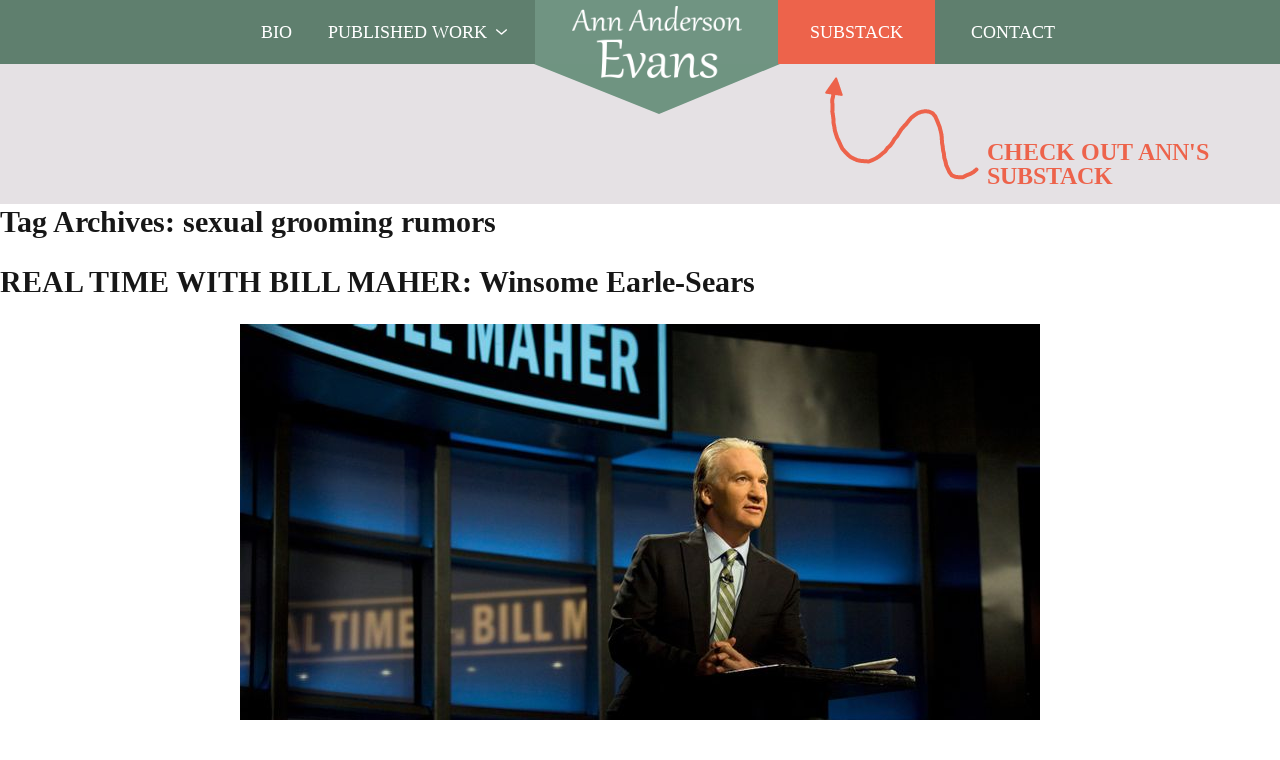

--- FILE ---
content_type: text/html; charset=UTF-8
request_url: https://annandersonevans.com/tag/sexual-grooming-rumors/
body_size: 16266
content:

<!doctype html>
<html lang="en-US" prefix="og: http://ogp.me/ns#">
<head>
	<meta charset="UTF-8">
<script>
var gform;gform||(document.addEventListener("gform_main_scripts_loaded",function(){gform.scriptsLoaded=!0}),document.addEventListener("gform/theme/scripts_loaded",function(){gform.themeScriptsLoaded=!0}),window.addEventListener("DOMContentLoaded",function(){gform.domLoaded=!0}),gform={domLoaded:!1,scriptsLoaded:!1,themeScriptsLoaded:!1,isFormEditor:()=>"function"==typeof InitializeEditor,callIfLoaded:function(o){return!(!gform.domLoaded||!gform.scriptsLoaded||!gform.themeScriptsLoaded&&!gform.isFormEditor()||(gform.isFormEditor()&&console.warn("The use of gform.initializeOnLoaded() is deprecated in the form editor context and will be removed in Gravity Forms 3.1."),o(),0))},initializeOnLoaded:function(o){gform.callIfLoaded(o)||(document.addEventListener("gform_main_scripts_loaded",()=>{gform.scriptsLoaded=!0,gform.callIfLoaded(o)}),document.addEventListener("gform/theme/scripts_loaded",()=>{gform.themeScriptsLoaded=!0,gform.callIfLoaded(o)}),window.addEventListener("DOMContentLoaded",()=>{gform.domLoaded=!0,gform.callIfLoaded(o)}))},hooks:{action:{},filter:{}},addAction:function(o,r,e,t){gform.addHook("action",o,r,e,t)},addFilter:function(o,r,e,t){gform.addHook("filter",o,r,e,t)},doAction:function(o){gform.doHook("action",o,arguments)},applyFilters:function(o){return gform.doHook("filter",o,arguments)},removeAction:function(o,r){gform.removeHook("action",o,r)},removeFilter:function(o,r,e){gform.removeHook("filter",o,r,e)},addHook:function(o,r,e,t,n){null==gform.hooks[o][r]&&(gform.hooks[o][r]=[]);var d=gform.hooks[o][r];null==n&&(n=r+"_"+d.length),gform.hooks[o][r].push({tag:n,callable:e,priority:t=null==t?10:t})},doHook:function(r,o,e){var t;if(e=Array.prototype.slice.call(e,1),null!=gform.hooks[r][o]&&((o=gform.hooks[r][o]).sort(function(o,r){return o.priority-r.priority}),o.forEach(function(o){"function"!=typeof(t=o.callable)&&(t=window[t]),"action"==r?t.apply(null,e):e[0]=t.apply(null,e)})),"filter"==r)return e[0]},removeHook:function(o,r,t,n){var e;null!=gform.hooks[o][r]&&(e=(e=gform.hooks[o][r]).filter(function(o,r,e){return!!(null!=n&&n!=o.tag||null!=t&&t!=o.priority)}),gform.hooks[o][r]=e)}});
</script>

	<meta name="viewport" content="width=device-width, initial-scale=1">
	<link rel="profile" href="https://gmpg.org/xfn/11">
	<meta name='robots' content='index, follow, max-image-preview:large, max-snippet:-1, max-video-preview:-1' />
        <!-- Google Tag Manager -->
        <script>(function(w,d,s,l,i){w[l]=w[l]||[];w[l].push({'gtm.start':
        new Date().getTime(),event:'gtm.js'});var f=d.getElementsByTagName(s)[0],
        j=d.createElement(s),dl=l!='dataLayer'?'&l='+l:'';j.async=true;j.src=
        'https://www.googletagmanager.com/gtm.js?id='+i+dl;f.parentNode.insertBefore(j,f);
        })(window,document,'script','dataLayer','GTM-NXJ84XB2');</script>
        <!-- End Google Tag Manager -->
        
	<!-- This site is optimized with the Yoast SEO plugin v26.7 - https://yoast.com/wordpress/plugins/seo/ -->
	<title>sexual grooming rumors Archives - Ann Anderson Evans</title>
	<link rel="canonical" href="https://annandersonevans.com/tag/sexual-grooming-rumors/" />
	<meta property="og:locale" content="en_US" />
	<meta property="og:type" content="article" />
	<meta property="og:title" content="sexual grooming rumors" />
	<meta property="og:url" content="https://annandersonevans.com/tag/sexual-grooming-rumors/" />
	<meta property="og:site_name" content="Ann Anderson Evans" />
	<meta name="twitter:card" content="summary_large_image" />
	<meta name="twitter:title" content="sexual grooming rumors" />
	<meta name="twitter:site" content="@annwriter" />
	<script type="application/ld+json" class="yoast-schema-graph">{"@context":"https://schema.org","@graph":[{"@type":"CollectionPage","@id":"https://annandersonevans.com/tag/sexual-grooming-rumors/","url":"https://annandersonevans.com/tag/sexual-grooming-rumors/","name":"sexual grooming rumors Archives - Ann Anderson Evans","isPartOf":{"@id":"https://annandersonevans.com/#website"},"primaryImageOfPage":{"@id":"https://annandersonevans.com/tag/sexual-grooming-rumors/#primaryimage"},"image":{"@id":"https://annandersonevans.com/tag/sexual-grooming-rumors/#primaryimage"},"thumbnailUrl":"https://annandersonevans.com/wp-content/uploads/2023/04/708531903023a80c07123af02f19223b.jpeg","breadcrumb":{"@id":"https://annandersonevans.com/tag/sexual-grooming-rumors/#breadcrumb"},"inLanguage":"en-US"},{"@type":"ImageObject","inLanguage":"en-US","@id":"https://annandersonevans.com/tag/sexual-grooming-rumors/#primaryimage","url":"https://annandersonevans.com/wp-content/uploads/2023/04/708531903023a80c07123af02f19223b.jpeg","contentUrl":"https://annandersonevans.com/wp-content/uploads/2023/04/708531903023a80c07123af02f19223b.jpeg","width":800,"height":450},{"@type":"BreadcrumbList","@id":"https://annandersonevans.com/tag/sexual-grooming-rumors/#breadcrumb","itemListElement":[{"@type":"ListItem","position":1,"name":"Home","item":"https://annandersonevans.com/"},{"@type":"ListItem","position":2,"name":"sexual grooming rumors"}]},{"@type":"WebSite","@id":"https://annandersonevans.com/#website","url":"https://annandersonevans.com/","name":"Ann Anderson Evans","description":"","publisher":{"@id":"https://annandersonevans.com/#/schema/person/80f050c39df638797776f4fd8bb2d419"},"potentialAction":[{"@type":"SearchAction","target":{"@type":"EntryPoint","urlTemplate":"https://annandersonevans.com/?s={search_term_string}"},"query-input":{"@type":"PropertyValueSpecification","valueRequired":true,"valueName":"search_term_string"}}],"inLanguage":"en-US"},{"@type":["Person","Organization"],"@id":"https://annandersonevans.com/#/schema/person/80f050c39df638797776f4fd8bb2d419","name":"Ann Evans","image":{"@type":"ImageObject","inLanguage":"en-US","@id":"https://annandersonevans.com/#/schema/person/image/","url":"https://annandersonevans.com/app/uploads/2022/07/ae-only.png","contentUrl":"https://annandersonevans.com/app/uploads/2022/07/ae-only.png","width":1000,"height":1000,"caption":"Ann Evans"},"logo":{"@id":"https://annandersonevans.com/#/schema/person/image/"},"description":"Ann Anderson Evans’s memoir, DARING TO DATE AGAIN (SheWrites Press, 2014) won multiple awards.* When a 60-ear old woman starts to date again (after two divorces), she’s not governed by the rules she knew as a younger woman. But what are the rules? Her adventures take her into strange places and halfway across the world. She listens to the stories of hundreds of men, meets some for coffee, talks on the phone or exchanges emails, and has relationships with a few of them. She realizes that the world she thought existed was not like that at all. Other work has been published in Pulse, Phantasmagoria, Forge, Under the Sun, Ozone Park Journal, Phoebe, The Raven’s Perch, Words &amp; Images, Pedagogy, academic journals, Kindle, and others. Ann has an active blog (www.annandersonevans.com/blog) and a strong social media presence. Her next memoir, THE SWEET PAIN OF BEING ALIVE, is being marketed now. It is a search for the deep secrets that caused her beloved husband Terry to take his own life. Along the way, her views on suicide, marriage, sex, right and wrong, good and bad, changed. She’s finishing up a third leg to her memoir trilogy with RAISED TO BE SOMEBODY’S WIFE. As a child, Ann, like her friends, had no future ahead of her other than marriage, and when she hadn’t managed to marry by the time her friends were having babies, she left America to see how things were done in other countries and lived in Spain, Israel, Italy, and Greece. Like Isabel Archer in Henry James’s book THE PORTRAIT OF A LADY, her trusting American nature proved no match for the more conspiratorial nature of older cultures. But she does get married! She has an MA in English and a BA in Spanish/French from New York University, and an MA in Linguistics from Montclair State University. Languages have always fascinated her and she speaks six of them: English, French, Italian, Spanish, German, and Greek. Ann lives in Vermont and Hoboken, NJ, and has close ties to Austria. * Independent Publishers Award, NextGeneration Indie Publishers Award, International Book Award (2016)","sameAs":["https://annandersonevans.com","https://www.facebook.com/people/Ann-Anderson-Evans/100063496120600/","https://www.linkedin.com/in/ann-anderson-evans-27852811","https://x.com/https://twitter.com/annwriter"]}]}</script>
	<!-- / Yoast SEO plugin. -->


<link rel='dns-prefetch' href='//cdnjs.cloudflare.com' />
<link rel='dns-prefetch' href='//fonts.googleapis.com' />
<link rel="alternate" type="application/rss+xml" title="Ann Anderson Evans &raquo; Feed" href="https://annandersonevans.com/feed/" />
<link rel="alternate" type="application/rss+xml" title="Ann Anderson Evans &raquo; Comments Feed" href="https://annandersonevans.com/comments/feed/" />
<link rel="alternate" type="application/rss+xml" title="Ann Anderson Evans &raquo; sexual grooming rumors Tag Feed" href="https://annandersonevans.com/tag/sexual-grooming-rumors/feed/" />
<style id='wp-img-auto-sizes-contain-inline-css'>
img:is([sizes=auto i],[sizes^="auto," i]){contain-intrinsic-size:3000px 1500px}
/*# sourceURL=wp-img-auto-sizes-contain-inline-css */
</style>
<style id='wp-emoji-styles-inline-css'>

	img.wp-smiley, img.emoji {
		display: inline !important;
		border: none !important;
		box-shadow: none !important;
		height: 1em !important;
		width: 1em !important;
		margin: 0 0.07em !important;
		vertical-align: -0.1em !important;
		background: none !important;
		padding: 0 !important;
	}
/*# sourceURL=wp-emoji-styles-inline-css */
</style>
<style id='wp-block-library-inline-css'>
:root{--wp-block-synced-color:#7a00df;--wp-block-synced-color--rgb:122,0,223;--wp-bound-block-color:var(--wp-block-synced-color);--wp-editor-canvas-background:#ddd;--wp-admin-theme-color:#007cba;--wp-admin-theme-color--rgb:0,124,186;--wp-admin-theme-color-darker-10:#006ba1;--wp-admin-theme-color-darker-10--rgb:0,107,160.5;--wp-admin-theme-color-darker-20:#005a87;--wp-admin-theme-color-darker-20--rgb:0,90,135;--wp-admin-border-width-focus:2px}@media (min-resolution:192dpi){:root{--wp-admin-border-width-focus:1.5px}}.wp-element-button{cursor:pointer}:root .has-very-light-gray-background-color{background-color:#eee}:root .has-very-dark-gray-background-color{background-color:#313131}:root .has-very-light-gray-color{color:#eee}:root .has-very-dark-gray-color{color:#313131}:root .has-vivid-green-cyan-to-vivid-cyan-blue-gradient-background{background:linear-gradient(135deg,#00d084,#0693e3)}:root .has-purple-crush-gradient-background{background:linear-gradient(135deg,#34e2e4,#4721fb 50%,#ab1dfe)}:root .has-hazy-dawn-gradient-background{background:linear-gradient(135deg,#faaca8,#dad0ec)}:root .has-subdued-olive-gradient-background{background:linear-gradient(135deg,#fafae1,#67a671)}:root .has-atomic-cream-gradient-background{background:linear-gradient(135deg,#fdd79a,#004a59)}:root .has-nightshade-gradient-background{background:linear-gradient(135deg,#330968,#31cdcf)}:root .has-midnight-gradient-background{background:linear-gradient(135deg,#020381,#2874fc)}:root{--wp--preset--font-size--normal:16px;--wp--preset--font-size--huge:42px}.has-regular-font-size{font-size:1em}.has-larger-font-size{font-size:2.625em}.has-normal-font-size{font-size:var(--wp--preset--font-size--normal)}.has-huge-font-size{font-size:var(--wp--preset--font-size--huge)}.has-text-align-center{text-align:center}.has-text-align-left{text-align:left}.has-text-align-right{text-align:right}.has-fit-text{white-space:nowrap!important}#end-resizable-editor-section{display:none}.aligncenter{clear:both}.items-justified-left{justify-content:flex-start}.items-justified-center{justify-content:center}.items-justified-right{justify-content:flex-end}.items-justified-space-between{justify-content:space-between}.screen-reader-text{border:0;clip-path:inset(50%);height:1px;margin:-1px;overflow:hidden;padding:0;position:absolute;width:1px;word-wrap:normal!important}.screen-reader-text:focus{background-color:#ddd;clip-path:none;color:#444;display:block;font-size:1em;height:auto;left:5px;line-height:normal;padding:15px 23px 14px;text-decoration:none;top:5px;width:auto;z-index:100000}html :where(.has-border-color){border-style:solid}html :where([style*=border-top-color]){border-top-style:solid}html :where([style*=border-right-color]){border-right-style:solid}html :where([style*=border-bottom-color]){border-bottom-style:solid}html :where([style*=border-left-color]){border-left-style:solid}html :where([style*=border-width]){border-style:solid}html :where([style*=border-top-width]){border-top-style:solid}html :where([style*=border-right-width]){border-right-style:solid}html :where([style*=border-bottom-width]){border-bottom-style:solid}html :where([style*=border-left-width]){border-left-style:solid}html :where(img[class*=wp-image-]){height:auto;max-width:100%}:where(figure){margin:0 0 1em}html :where(.is-position-sticky){--wp-admin--admin-bar--position-offset:var(--wp-admin--admin-bar--height,0px)}@media screen and (max-width:600px){html :where(.is-position-sticky){--wp-admin--admin-bar--position-offset:0px}}

/*# sourceURL=wp-block-library-inline-css */
</style><style id='wp-block-group-inline-css'>
.wp-block-group{box-sizing:border-box}:where(.wp-block-group.wp-block-group-is-layout-constrained){position:relative}
/*# sourceURL=https://annandersonevans.com/wp/wp-includes/blocks/group/style.min.css */
</style>
<style id='wp-block-paragraph-inline-css'>
.is-small-text{font-size:.875em}.is-regular-text{font-size:1em}.is-large-text{font-size:2.25em}.is-larger-text{font-size:3em}.has-drop-cap:not(:focus):first-letter{float:left;font-size:8.4em;font-style:normal;font-weight:100;line-height:.68;margin:.05em .1em 0 0;text-transform:uppercase}body.rtl .has-drop-cap:not(:focus):first-letter{float:none;margin-left:.1em}p.has-drop-cap.has-background{overflow:hidden}:root :where(p.has-background){padding:1.25em 2.375em}:where(p.has-text-color:not(.has-link-color)) a{color:inherit}p.has-text-align-left[style*="writing-mode:vertical-lr"],p.has-text-align-right[style*="writing-mode:vertical-rl"]{rotate:180deg}
/*# sourceURL=https://annandersonevans.com/wp/wp-includes/blocks/paragraph/style.min.css */
</style>
<style id='global-styles-inline-css'>
:root{--wp--preset--aspect-ratio--square: 1;--wp--preset--aspect-ratio--4-3: 4/3;--wp--preset--aspect-ratio--3-4: 3/4;--wp--preset--aspect-ratio--3-2: 3/2;--wp--preset--aspect-ratio--2-3: 2/3;--wp--preset--aspect-ratio--16-9: 16/9;--wp--preset--aspect-ratio--9-16: 9/16;--wp--preset--color--black: #000000;--wp--preset--color--cyan-bluish-gray: #abb8c3;--wp--preset--color--white: #ffffff;--wp--preset--color--pale-pink: #f78da7;--wp--preset--color--vivid-red: #cf2e2e;--wp--preset--color--luminous-vivid-orange: #ff6900;--wp--preset--color--luminous-vivid-amber: #fcb900;--wp--preset--color--light-green-cyan: #7bdcb5;--wp--preset--color--vivid-green-cyan: #00d084;--wp--preset--color--pale-cyan-blue: #8ed1fc;--wp--preset--color--vivid-cyan-blue: #0693e3;--wp--preset--color--vivid-purple: #9b51e0;--wp--preset--color--background: #ffffff;--wp--preset--color--foreground: #404040;--wp--preset--color--primary: #b91c1c;--wp--preset--color--secondary: #15803d;--wp--preset--color--tertiary: #0369a1;--wp--preset--gradient--vivid-cyan-blue-to-vivid-purple: linear-gradient(135deg,rgb(6,147,227) 0%,rgb(155,81,224) 100%);--wp--preset--gradient--light-green-cyan-to-vivid-green-cyan: linear-gradient(135deg,rgb(122,220,180) 0%,rgb(0,208,130) 100%);--wp--preset--gradient--luminous-vivid-amber-to-luminous-vivid-orange: linear-gradient(135deg,rgb(252,185,0) 0%,rgb(255,105,0) 100%);--wp--preset--gradient--luminous-vivid-orange-to-vivid-red: linear-gradient(135deg,rgb(255,105,0) 0%,rgb(207,46,46) 100%);--wp--preset--gradient--very-light-gray-to-cyan-bluish-gray: linear-gradient(135deg,rgb(238,238,238) 0%,rgb(169,184,195) 100%);--wp--preset--gradient--cool-to-warm-spectrum: linear-gradient(135deg,rgb(74,234,220) 0%,rgb(151,120,209) 20%,rgb(207,42,186) 40%,rgb(238,44,130) 60%,rgb(251,105,98) 80%,rgb(254,248,76) 100%);--wp--preset--gradient--blush-light-purple: linear-gradient(135deg,rgb(255,206,236) 0%,rgb(152,150,240) 100%);--wp--preset--gradient--blush-bordeaux: linear-gradient(135deg,rgb(254,205,165) 0%,rgb(254,45,45) 50%,rgb(107,0,62) 100%);--wp--preset--gradient--luminous-dusk: linear-gradient(135deg,rgb(255,203,112) 0%,rgb(199,81,192) 50%,rgb(65,88,208) 100%);--wp--preset--gradient--pale-ocean: linear-gradient(135deg,rgb(255,245,203) 0%,rgb(182,227,212) 50%,rgb(51,167,181) 100%);--wp--preset--gradient--electric-grass: linear-gradient(135deg,rgb(202,248,128) 0%,rgb(113,206,126) 100%);--wp--preset--gradient--midnight: linear-gradient(135deg,rgb(2,3,129) 0%,rgb(40,116,252) 100%);--wp--preset--font-size--small: 13px;--wp--preset--font-size--medium: 20px;--wp--preset--font-size--large: 36px;--wp--preset--font-size--x-large: 42px;--wp--preset--spacing--20: 0.44rem;--wp--preset--spacing--30: 0.67rem;--wp--preset--spacing--40: 1rem;--wp--preset--spacing--50: 1.5rem;--wp--preset--spacing--60: 2.25rem;--wp--preset--spacing--70: 3.38rem;--wp--preset--spacing--80: 5.06rem;--wp--preset--shadow--natural: 6px 6px 9px rgba(0, 0, 0, 0.2);--wp--preset--shadow--deep: 12px 12px 50px rgba(0, 0, 0, 0.4);--wp--preset--shadow--sharp: 6px 6px 0px rgba(0, 0, 0, 0.2);--wp--preset--shadow--outlined: 6px 6px 0px -3px rgb(255, 255, 255), 6px 6px rgb(0, 0, 0);--wp--preset--shadow--crisp: 6px 6px 0px rgb(0, 0, 0);}:root { --wp--style--global--content-size: 100vw;--wp--style--global--wide-size: 80rem; }:where(body) { margin: 0; }.wp-site-blocks > .alignleft { float: left; margin-right: 2em; }.wp-site-blocks > .alignright { float: right; margin-left: 2em; }.wp-site-blocks > .aligncenter { justify-content: center; margin-left: auto; margin-right: auto; }:where(.is-layout-flex){gap: 0.5em;}:where(.is-layout-grid){gap: 0.5em;}.is-layout-flow > .alignleft{float: left;margin-inline-start: 0;margin-inline-end: 2em;}.is-layout-flow > .alignright{float: right;margin-inline-start: 2em;margin-inline-end: 0;}.is-layout-flow > .aligncenter{margin-left: auto !important;margin-right: auto !important;}.is-layout-constrained > .alignleft{float: left;margin-inline-start: 0;margin-inline-end: 2em;}.is-layout-constrained > .alignright{float: right;margin-inline-start: 2em;margin-inline-end: 0;}.is-layout-constrained > .aligncenter{margin-left: auto !important;margin-right: auto !important;}.is-layout-constrained > :where(:not(.alignleft):not(.alignright):not(.alignfull)){max-width: var(--wp--style--global--content-size);margin-left: auto !important;margin-right: auto !important;}.is-layout-constrained > .alignwide{max-width: var(--wp--style--global--wide-size);}body .is-layout-flex{display: flex;}.is-layout-flex{flex-wrap: wrap;align-items: center;}.is-layout-flex > :is(*, div){margin: 0;}body .is-layout-grid{display: grid;}.is-layout-grid > :is(*, div){margin: 0;}body{padding-top: 0px;padding-right: 0px;padding-bottom: 0px;padding-left: 0px;}a:where(:not(.wp-element-button)){text-decoration: underline;}:root :where(.wp-element-button, .wp-block-button__link){background-color: #32373c;border-width: 0;color: #fff;font-family: inherit;font-size: inherit;font-style: inherit;font-weight: inherit;letter-spacing: inherit;line-height: inherit;padding-top: calc(0.667em + 2px);padding-right: calc(1.333em + 2px);padding-bottom: calc(0.667em + 2px);padding-left: calc(1.333em + 2px);text-decoration: none;text-transform: inherit;}.has-black-color{color: var(--wp--preset--color--black) !important;}.has-cyan-bluish-gray-color{color: var(--wp--preset--color--cyan-bluish-gray) !important;}.has-white-color{color: var(--wp--preset--color--white) !important;}.has-pale-pink-color{color: var(--wp--preset--color--pale-pink) !important;}.has-vivid-red-color{color: var(--wp--preset--color--vivid-red) !important;}.has-luminous-vivid-orange-color{color: var(--wp--preset--color--luminous-vivid-orange) !important;}.has-luminous-vivid-amber-color{color: var(--wp--preset--color--luminous-vivid-amber) !important;}.has-light-green-cyan-color{color: var(--wp--preset--color--light-green-cyan) !important;}.has-vivid-green-cyan-color{color: var(--wp--preset--color--vivid-green-cyan) !important;}.has-pale-cyan-blue-color{color: var(--wp--preset--color--pale-cyan-blue) !important;}.has-vivid-cyan-blue-color{color: var(--wp--preset--color--vivid-cyan-blue) !important;}.has-vivid-purple-color{color: var(--wp--preset--color--vivid-purple) !important;}.has-background-color{color: var(--wp--preset--color--background) !important;}.has-foreground-color{color: var(--wp--preset--color--foreground) !important;}.has-primary-color{color: var(--wp--preset--color--primary) !important;}.has-secondary-color{color: var(--wp--preset--color--secondary) !important;}.has-tertiary-color{color: var(--wp--preset--color--tertiary) !important;}.has-black-background-color{background-color: var(--wp--preset--color--black) !important;}.has-cyan-bluish-gray-background-color{background-color: var(--wp--preset--color--cyan-bluish-gray) !important;}.has-white-background-color{background-color: var(--wp--preset--color--white) !important;}.has-pale-pink-background-color{background-color: var(--wp--preset--color--pale-pink) !important;}.has-vivid-red-background-color{background-color: var(--wp--preset--color--vivid-red) !important;}.has-luminous-vivid-orange-background-color{background-color: var(--wp--preset--color--luminous-vivid-orange) !important;}.has-luminous-vivid-amber-background-color{background-color: var(--wp--preset--color--luminous-vivid-amber) !important;}.has-light-green-cyan-background-color{background-color: var(--wp--preset--color--light-green-cyan) !important;}.has-vivid-green-cyan-background-color{background-color: var(--wp--preset--color--vivid-green-cyan) !important;}.has-pale-cyan-blue-background-color{background-color: var(--wp--preset--color--pale-cyan-blue) !important;}.has-vivid-cyan-blue-background-color{background-color: var(--wp--preset--color--vivid-cyan-blue) !important;}.has-vivid-purple-background-color{background-color: var(--wp--preset--color--vivid-purple) !important;}.has-background-background-color{background-color: var(--wp--preset--color--background) !important;}.has-foreground-background-color{background-color: var(--wp--preset--color--foreground) !important;}.has-primary-background-color{background-color: var(--wp--preset--color--primary) !important;}.has-secondary-background-color{background-color: var(--wp--preset--color--secondary) !important;}.has-tertiary-background-color{background-color: var(--wp--preset--color--tertiary) !important;}.has-black-border-color{border-color: var(--wp--preset--color--black) !important;}.has-cyan-bluish-gray-border-color{border-color: var(--wp--preset--color--cyan-bluish-gray) !important;}.has-white-border-color{border-color: var(--wp--preset--color--white) !important;}.has-pale-pink-border-color{border-color: var(--wp--preset--color--pale-pink) !important;}.has-vivid-red-border-color{border-color: var(--wp--preset--color--vivid-red) !important;}.has-luminous-vivid-orange-border-color{border-color: var(--wp--preset--color--luminous-vivid-orange) !important;}.has-luminous-vivid-amber-border-color{border-color: var(--wp--preset--color--luminous-vivid-amber) !important;}.has-light-green-cyan-border-color{border-color: var(--wp--preset--color--light-green-cyan) !important;}.has-vivid-green-cyan-border-color{border-color: var(--wp--preset--color--vivid-green-cyan) !important;}.has-pale-cyan-blue-border-color{border-color: var(--wp--preset--color--pale-cyan-blue) !important;}.has-vivid-cyan-blue-border-color{border-color: var(--wp--preset--color--vivid-cyan-blue) !important;}.has-vivid-purple-border-color{border-color: var(--wp--preset--color--vivid-purple) !important;}.has-background-border-color{border-color: var(--wp--preset--color--background) !important;}.has-foreground-border-color{border-color: var(--wp--preset--color--foreground) !important;}.has-primary-border-color{border-color: var(--wp--preset--color--primary) !important;}.has-secondary-border-color{border-color: var(--wp--preset--color--secondary) !important;}.has-tertiary-border-color{border-color: var(--wp--preset--color--tertiary) !important;}.has-vivid-cyan-blue-to-vivid-purple-gradient-background{background: var(--wp--preset--gradient--vivid-cyan-blue-to-vivid-purple) !important;}.has-light-green-cyan-to-vivid-green-cyan-gradient-background{background: var(--wp--preset--gradient--light-green-cyan-to-vivid-green-cyan) !important;}.has-luminous-vivid-amber-to-luminous-vivid-orange-gradient-background{background: var(--wp--preset--gradient--luminous-vivid-amber-to-luminous-vivid-orange) !important;}.has-luminous-vivid-orange-to-vivid-red-gradient-background{background: var(--wp--preset--gradient--luminous-vivid-orange-to-vivid-red) !important;}.has-very-light-gray-to-cyan-bluish-gray-gradient-background{background: var(--wp--preset--gradient--very-light-gray-to-cyan-bluish-gray) !important;}.has-cool-to-warm-spectrum-gradient-background{background: var(--wp--preset--gradient--cool-to-warm-spectrum) !important;}.has-blush-light-purple-gradient-background{background: var(--wp--preset--gradient--blush-light-purple) !important;}.has-blush-bordeaux-gradient-background{background: var(--wp--preset--gradient--blush-bordeaux) !important;}.has-luminous-dusk-gradient-background{background: var(--wp--preset--gradient--luminous-dusk) !important;}.has-pale-ocean-gradient-background{background: var(--wp--preset--gradient--pale-ocean) !important;}.has-electric-grass-gradient-background{background: var(--wp--preset--gradient--electric-grass) !important;}.has-midnight-gradient-background{background: var(--wp--preset--gradient--midnight) !important;}.has-small-font-size{font-size: var(--wp--preset--font-size--small) !important;}.has-medium-font-size{font-size: var(--wp--preset--font-size--medium) !important;}.has-large-font-size{font-size: var(--wp--preset--font-size--large) !important;}.has-x-large-font-size{font-size: var(--wp--preset--font-size--x-large) !important;}
/*# sourceURL=global-styles-inline-css */
</style>

<link rel='stylesheet' id='statenweb-style-css' href='https://annandersonevans.com/wp-content/themes/annevans/theme/style.css?ver=1750441544' media='all' />
<link rel='stylesheet' id='statenweb-fonts-css' href='https://fonts.googleapis.com/css2?family=Outfit%3Awght%40400%3B600%3B700&#038;display=swap&#038;ver=6.9' media='all' />
<link rel='stylesheet' id='slick-css' href='https://cdnjs.cloudflare.com/ajax/libs/slick-carousel/1.8.1/slick.min.css?ver=6.9' media='all' />
<link rel='stylesheet' id='slick-theme-css' href='https://cdnjs.cloudflare.com/ajax/libs/slick-carousel/1.8.1/slick-theme.min.css?ver=6.9' media='all' />
<link rel='stylesheet' id='subscribe-forms-css-css' href='https://annandersonevans.com/wp-content/plugins/easy-social-share-buttons3/assets/modules/subscribe-forms.min.css?ver=10.6' media='all' />
<link rel='stylesheet' id='easy-social-share-buttons-css' href='https://annandersonevans.com/wp-content/plugins/easy-social-share-buttons3/assets/css/easy-social-share-buttons.min.css?ver=10.6' media='all' />
<script src="https://annandersonevans.com/wp/wp-includes/js/jquery/jquery.min.js?ver=3.7.1" id="jquery-core-js"></script>
<script src="https://annandersonevans.com/wp/wp-includes/js/jquery/jquery-migrate.min.js?ver=3.4.1" id="jquery-migrate-js"></script>
<script src="https://annandersonevans.com/wp-content/themes/annevans/theme/js/tiptop.js?ver=1760201634" id="tiptop-js"></script>
<script src="https://annandersonevans.com/wp-content/themes/annevans/theme/js/script.min.js?ver=1768868301" id="statenweb-script-js"></script>
<script src="https://cdnjs.cloudflare.com/ajax/libs/slick-carousel/1.8.1/slick.min.js?ver=6.9" id="slick-js"></script>
<link rel="https://api.w.org/" href="https://annandersonevans.com/wp-json/" /><link rel="alternate" title="JSON" type="application/json" href="https://annandersonevans.com/wp-json/wp/v2/tags/519" /><link rel="EditURI" type="application/rsd+xml" title="RSD" href="https://annandersonevans.com/wp/xmlrpc.php?rsd" />
<meta name="generator" content="WordPress 6.9" />
<!-- Stream WordPress user activity plugin v4.1.1 -->
<link rel="icon" href="https://annandersonevans.com/wp-content/uploads/2018/05/cropped-aae-fallback-smaller-32x32.png" sizes="32x32" />
<link rel="icon" href="https://annandersonevans.com/wp-content/uploads/2018/05/cropped-aae-fallback-smaller-192x192.png" sizes="192x192" />
<link rel="apple-touch-icon" href="https://annandersonevans.com/wp-content/uploads/2018/05/cropped-aae-fallback-smaller-180x180.png" />
<meta name="msapplication-TileImage" content="https://annandersonevans.com/wp-content/uploads/2018/05/cropped-aae-fallback-smaller-270x270.png" />
		<style id="wp-custom-css">
			.home-hero .hero-image {
	align-items:flex-start;

}

.home-hero .hero-image .img_tag {margin-top:135px}

header.entry-header + figure img {
	text-align:center;
	margin:auto;
	margin-bottom:32px
}		</style>
		<link rel='stylesheet' id='gforms_reset_css-css' href='https://annandersonevans.com/wp-content/plugins/gravityforms/legacy/css/formreset.min.css?ver=2.9.25' media='all' />
<link rel='stylesheet' id='gforms_formsmain_css-css' href='https://annandersonevans.com/wp-content/plugins/gravityforms/legacy/css/formsmain.min.css?ver=2.9.25' media='all' />
<link rel='stylesheet' id='gforms_ready_class_css-css' href='https://annandersonevans.com/wp-content/plugins/gravityforms/legacy/css/readyclass.min.css?ver=2.9.25' media='all' />
<link rel='stylesheet' id='gforms_browsers_css-css' href='https://annandersonevans.com/wp-content/plugins/gravityforms/legacy/css/browsers.min.css?ver=2.9.25' media='all' />
</head>

<body class="archive tag tag-sexual-grooming-rumors tag-519 wp-embed-responsive wp-theme-annevanstheme essb-10.6">

        <!-- Google Tag Manager (noscript) -->
        <noscript><iframe src="https://www.googletagmanager.com/ns.html?id=GTM-NXJ84XB2"
                          height="0" width="0" style="display:none;visibility:hidden"></iframe></noscript>
        <!-- End Google Tag Manager (noscript) -->
        
<div id="page" class="overflow-hidden">
	<a href="#content" class="sr-only">Skip to content</a>

	
<header id="masthead" class="md:h-auto  bg-wintergreen-dream hamburger:bg-black z-[1050] not-pinned transition duration-300 w-full ">
	<div class="z-10 flex max-w-wide mx-auto hamburger:h-auto">

		


			<nav id="site-navigation" class="h-[64px] ml-auto lg:mx-auto flex items-center justify-between  w-[100vw] lg:w-auto">
				<div class="lg:hidden ml-5 w-[32px]"></div>
				<ul class="lg:hidden bg-oxley">
					<a href="/">
						<li class="lg:hidden bg-oxley">
							<div class="z-[1] bg-oxley main-logo w-[243px] relative h-[50px] flex items-center justify-center mx-0 py-4 my-4 ">
								<img alt="Ann Anderson Evans" class="z-[100] max-w-[170px] mt-5" src="https://annandersonevans.com/wp-content/themes/annevans/theme/img/logo.png">
							</div>
						</li>
					</a>
				</ul>


				<button class="mr-5 lg:hidden menu-toggler hamburger space" aria-controls="primary-menu" aria-expanded="false"></button>
				<button class="lg:hidden close-hamburger space z-[1100] rotate-once hidden mr-5" aria-controls="primary-menu" aria-expanded="false"></button>
				<div id="primary-menu" class="z-[2] text-center lg:text-left flex lg:block justify-center mobile-only:pt-[64px] lg:items-center bg-darker-green lg:bg-transparent absolute lg:static px-5  transform duration-300 mobile-menu -translate-y-[100%] top-0 left-0 h-full w-full  primary-menu lg:translate-y-0 lg:pt-0 lg:visible lg:px-0 lg:static lg:flex lg:justify-center lg:items-center hamburger:overflow-y-scroll  hamburger:bg-white md-only:overflow-y-scroll"><ul id="menu-main" class="mobile-only:mb-10 hamburger:mb-10 hamburger:mt-[75px] flex w-full flex-col space-y-10 text-[24px] lg:text-lg lg:text-base hamburger:!text-black text-white lg:space-y-0 lg:flex-row lg:items-center lg:justify-between lg:space-x-9"><li itemscope="itemscope" itemtype="https://www.schema.org/SiteNavigationElement" id="menu-item-6769" class="lghidden menu-item menu-item-type-post_type menu-item-object-page menu-item-home menu-item-6769 nav-item"><a title="Home" href="https://annandersonevans.com/" class="nav-link text-soap hover:text-red hamburger:block hamburger:text-center hamburger:text-[2rem] block">Home</a></li>
<li itemscope="itemscope" itemtype="https://www.schema.org/SiteNavigationElement" id="menu-item-178" class="menu-item menu-item-type-post_type menu-item-object-page menu-item-178 nav-item"><a title="Bio" href="https://annandersonevans.com/bio/" class="nav-link text-soap hover:text-red hamburger:block hamburger:text-center hamburger:text-[2rem] block">Bio</a></li>
<li itemscope="itemscope" itemtype="https://www.schema.org/SiteNavigationElement" id="menu-item-6178" class="menu-item menu-item-type-post_type menu-item-object-page menu-item-has-children dropdown menu-item-6178 nav-item"><a title="Published Work" href="https://annandersonevans.com/published-work/" data-toggle="dropdown" aria-haspopup="true" aria-expanded="false" class="dropdown-toggle nav-link" id="menu-item-dropdown-6178">Published Work</a>
<ul class="dropdown-menu l1 hidden shadow-2xl md:absolute hamburger:mt-4 dropdown-menu-item" aria-labelledby="menu-item-dropdown-6178" role="menu">
	<li itemscope="itemscope" itemtype="https://www.schema.org/SiteNavigationElement" id="menu-item-7257" class="menu-item menu-item-type-post_type menu-item-object-page menu-item-7257 nav-item"><a title="Published Work" href="https://annandersonevans.com/published-work/" class="dropdown-item">Published Work</a></li>
	<li itemscope="itemscope" itemtype="https://www.schema.org/SiteNavigationElement" id="menu-item-7276" class="menu-item menu-item-type-post_type menu-item-object-page menu-item-7276 nav-item"><a title="Daring to Date Again" href="https://annandersonevans.com/daring-to-date-again/" class="dropdown-item">Daring to Date Again</a></li>
	<li itemscope="itemscope" itemtype="https://www.schema.org/SiteNavigationElement" id="menu-item-7277" class="menu-item menu-item-type-post_type menu-item-object-page menu-item-7277 nav-item"><a title="The Sweet Pain of Being Alive" href="https://annandersonevans.com/the-sweet-pain-of-being-alive/" class="dropdown-item">The Sweet Pain of Being Alive</a></li>
</ul>
</li>
					<li class="">
						<a class="hidden lg:block bg-oxley" href="/">
							<div class="main-logo w-[243px] relative h-[50px] flex items-center justify-center mx-0 py-4 my-4 ">
								<img alt="Ann Anderson Evans" class="z-[100] max-w-[170px] mt-5" src="https://annandersonevans.com/wp-content/themes/annevans/theme/img/logo.png">
							</div>
						</a>
					</li>
				<li itemscope="itemscope" itemtype="https://www.schema.org/SiteNavigationElement" id="menu-item-7656" class="menu-item menu-item-type-custom menu-item-object-custom menu-item-7656 nav-item check-out-tag"><a title="Substack" target="_blank" href="https://vintagewisdomannandersonevans.substack.com/" class="nav-link text-soap hover:text-red hamburger:block hamburger:text-center hamburger:text-[2rem] block">Substack</a></li>
<li itemscope="itemscope" itemtype="https://www.schema.org/SiteNavigationElement" id="menu-item-182" class="menu-item menu-item-type-post_type menu-item-object-page menu-item-182 nav-item"><a title="Contact" href="https://annandersonevans.com/contact/" class="nav-link text-soap hover:text-red hamburger:block hamburger:text-center hamburger:text-[2rem] block">Contact</a></li>
</ul></div>			</nav><!-- #site-navigation -->

		
	</div>
	<div class="bg-[#E5E1E4] h-[140px] max-lg:hidden"></div>
</header><!-- #masthead -->


	<div id="content">

	<section id="primary">
		<main id="main">

		
			<header class="page-header">
				<h1 class="page-title">Tag Archives: <span>sexual grooming rumors</span></h1>			</header><!-- .page-header -->

			
<article id="post-6991" class="post-6991 post type-post status-publish format-standard has-post-thumbnail hentry category-drag-queen-story-hour category-gender-issues category-politics category-tolerance-and-acceptance tag-drag-queen-story-hour tag-lieutenant-governor-earle-sears tag-real-time-with-bill-maher tag-republican-dog-whistles tag-sexual-grooming-rumors">

	<header class="entry-header">
		<h2 class="entry-title"><a href="https://annandersonevans.com/real-time-with-bill-maher-winsome-earle-sears/" rel="bookmark">REAL TIME WITH BILL MAHER: Winsome Earle-Sears</a></h2>	</header><!-- .entry-header -->

	
			<figure>
				<a href="https://annandersonevans.com/real-time-with-bill-maher-winsome-earle-sears/" aria-hidden="true" tabindex="-1">
					<img width="800" height="450" src="https://annandersonevans.com/wp-content/uploads/2023/04/708531903023a80c07123af02f19223b.jpeg" class="attachment-post-thumbnail size-post-thumbnail wp-post-image" alt="" decoding="async" fetchpriority="high" srcset="https://annandersonevans.com/wp-content/uploads/2023/04/708531903023a80c07123af02f19223b.jpeg 800w, https://annandersonevans.com/wp-content/uploads/2023/04/708531903023a80c07123af02f19223b-300x169.jpeg 300w, https://annandersonevans.com/wp-content/uploads/2023/04/708531903023a80c07123af02f19223b-768x432.jpeg 768w" sizes="(max-width: 800px) 100vw, 800px" />				</a>
			</figure>

			
	<div class="entry-content prose">
		<p>Lieutenant Governor Earle-Sears has tens of thousands, maybe millions, of people in her state who will be put at risk by her tales of sexual grooming by drag queens.</p>
	</div><!-- .entry-content -->

	<footer class="entry-footer">
		<span class="sr-only">Posted by</span><span class="author vcard"><a class="url fn n" href="https://annandersonevans.com/author/ann/">Ann Evans</a></span><a href="https://annandersonevans.com/real-time-with-bill-maher-winsome-earle-sears/" rel="bookmark"><time datetime="2023-04-01T12:10:33-04:00">April 1, 2023</time><time datetime="2023-04-01T12:10:34-04:00">April 1, 2023</time></a><span class="sr-only">Posted in</span><a href="https://annandersonevans.com/category/gender-issues/drag-queen-story-hour/" rel="category tag">drag queen story hour</a>, <a href="https://annandersonevans.com/category/gender-issues/" rel="category tag">gender issues</a>, <a href="https://annandersonevans.com/category/politics/" rel="category tag">politics</a>, <a href="https://annandersonevans.com/category/tolerance-and-acceptance/" rel="category tag">tolerance and acceptance</a><span class="sr-only">Tags:</span><a href="https://annandersonevans.com/tag/drag-queen-story-hour/" rel="tag">Drag Queen Story Hour</a>, <a href="https://annandersonevans.com/tag/lieutenant-governor-earle-sears/" rel="tag">lieutenant governor earle-sears</a>, <a href="https://annandersonevans.com/tag/real-time-with-bill-maher/" rel="tag">real time with bill maher</a>, <a href="https://annandersonevans.com/tag/republican-dog-whistles/" rel="tag">republican dog whistles</a>, <a href="https://annandersonevans.com/tag/sexual-grooming-rumors/" rel="tag">sexual grooming rumors</a><a href="https://annandersonevans.com/real-time-with-bill-maher-winsome-earle-sears/#respond">Leave a comment<span class="sr-only"> on REAL TIME WITH BILL MAHER: Winsome Earle-Sears</span></a>	</footer><!-- .entry-footer -->

</article><!-- #post-${ID} -->
		</main><!-- #main -->
	</section><!-- #primary -->


	</div><!-- #content -->

	
<footer id="colophon" class="pt-5 pb-[48px]">

						<aside role="complementary" aria-label="Footer">
				<section id="block-6" class="widget widget_block">
<div class="wp-block-group py-[60px] is-layout-constrained wp-block-group-is-layout-constrained">
<p class="has-text-align-center flex flex-col items-center has-large-font-size"><strong>Stay Connected! Sign up for my newsletter</strong></p>



                <div class='gf_browser_chrome gform_wrapper gform_legacy_markup_wrapper gform-theme--no-framework subscribe_form_wrapper' data-form-theme='legacy' data-form-index='0' id='gform_wrapper_2' ><form method='post' enctype='multipart/form-data'  id='gform_2' class='subscribe_form' action='/tag/sexual-grooming-rumors/' data-formid='2' novalidate>
                        <div class='gform-body gform_body'><ul id='gform_fields_2' class='gform_fields top_label form_sublabel_below description_below validation_below'><li id="field_2_1" class="gfield gfield--type-email field_sublabel_below gfield--no-description field_description_below hidden_label field_validation_below gfield_visibility_visible"  ><label class='gfield_label gform-field-label' for='input_2_1'>Email</label><div class='ginput_container ginput_container_email'>
                            <input name='input_1' id='input_2_1' type='email' value='' class='medium'   placeholder='Your email address'  aria-invalid="false"  />
                        </div></li></ul></div>
        <div class='gform-footer gform_footer top_label'> <input type='submit' id='gform_submit_button_2' class='gform_button button' onclick='gform.submission.handleButtonClick(this);' data-submission-type='submit' value='Sign up'  /> 
            <input type='hidden' class='gform_hidden' name='gform_submission_method' data-js='gform_submission_method_2' value='postback' />
            <input type='hidden' class='gform_hidden' name='gform_theme' data-js='gform_theme_2' id='gform_theme_2' value='legacy' />
            <input type='hidden' class='gform_hidden' name='gform_style_settings' data-js='gform_style_settings_2' id='gform_style_settings_2' value='{&quot;inputPrimaryColor&quot;:&quot;#204ce5&quot;}' />
            <input type='hidden' class='gform_hidden' name='is_submit_2' value='1' />
            <input type='hidden' class='gform_hidden' name='gform_submit' value='2' />
            
            <input type='hidden' class='gform_hidden' name='gform_unique_id' value='' />
            <input type='hidden' class='gform_hidden' name='state_2' value='WyJbXSIsIjNjMDE3ODVmMWVlNGM1ZTFmMjc3NWQxNTQ5MDMyZjE0Il0=' />
            <input type='hidden' autocomplete='off' class='gform_hidden' name='gform_target_page_number_2' id='gform_target_page_number_2' value='0' />
            <input type='hidden' autocomplete='off' class='gform_hidden' name='gform_source_page_number_2' id='gform_source_page_number_2' value='1' />
            <input type='hidden' name='gform_field_values' value='' />
            
        </div>
                        </form>
                        </div><script>
gform.initializeOnLoaded( function() {gformInitSpinner( 2, 'https://annandersonevans.com/wp-content/plugins/gravityforms/images/spinner.svg', true );jQuery('#gform_ajax_frame_2').on('load',function(){var contents = jQuery(this).contents().find('*').html();var is_postback = contents.indexOf('GF_AJAX_POSTBACK') >= 0;if(!is_postback){return;}var form_content = jQuery(this).contents().find('#gform_wrapper_2');var is_confirmation = jQuery(this).contents().find('#gform_confirmation_wrapper_2').length > 0;var is_redirect = contents.indexOf('gformRedirect(){') >= 0;var is_form = form_content.length > 0 && ! is_redirect && ! is_confirmation;var mt = parseInt(jQuery('html').css('margin-top'), 10) + parseInt(jQuery('body').css('margin-top'), 10) + 100;if(is_form){jQuery('#gform_wrapper_2').html(form_content.html());if(form_content.hasClass('gform_validation_error')){jQuery('#gform_wrapper_2').addClass('gform_validation_error');} else {jQuery('#gform_wrapper_2').removeClass('gform_validation_error');}setTimeout( function() { /* delay the scroll by 50 milliseconds to fix a bug in chrome */  }, 50 );if(window['gformInitDatepicker']) {gformInitDatepicker();}if(window['gformInitPriceFields']) {gformInitPriceFields();}var current_page = jQuery('#gform_source_page_number_2').val();gformInitSpinner( 2, 'https://annandersonevans.com/wp-content/plugins/gravityforms/images/spinner.svg', true );jQuery(document).trigger('gform_page_loaded', [2, current_page]);window['gf_submitting_2'] = false;}else if(!is_redirect){var confirmation_content = jQuery(this).contents().find('.GF_AJAX_POSTBACK').html();if(!confirmation_content){confirmation_content = contents;}jQuery('#gform_wrapper_2').replaceWith(confirmation_content);jQuery(document).trigger('gform_confirmation_loaded', [2]);window['gf_submitting_2'] = false;wp.a11y.speak(jQuery('#gform_confirmation_message_2').text());}else{jQuery('#gform_2').append(contents);if(window['gformRedirect']) {gformRedirect();}}jQuery(document).trigger("gform_pre_post_render", [{ formId: "2", currentPage: "current_page", abort: function() { this.preventDefault(); } }]);        if (event && event.defaultPrevented) {                return;        }        const gformWrapperDiv = document.getElementById( "gform_wrapper_2" );        if ( gformWrapperDiv ) {            const visibilitySpan = document.createElement( "span" );            visibilitySpan.id = "gform_visibility_test_2";            gformWrapperDiv.insertAdjacentElement( "afterend", visibilitySpan );        }        const visibilityTestDiv = document.getElementById( "gform_visibility_test_2" );        let postRenderFired = false;        function triggerPostRender() {            if ( postRenderFired ) {                return;            }            postRenderFired = true;            gform.core.triggerPostRenderEvents( 2, current_page );            if ( visibilityTestDiv ) {                visibilityTestDiv.parentNode.removeChild( visibilityTestDiv );            }        }        function debounce( func, wait, immediate ) {            var timeout;            return function() {                var context = this, args = arguments;                var later = function() {                    timeout = null;                    if ( !immediate ) func.apply( context, args );                };                var callNow = immediate && !timeout;                clearTimeout( timeout );                timeout = setTimeout( later, wait );                if ( callNow ) func.apply( context, args );            };        }        const debouncedTriggerPostRender = debounce( function() {            triggerPostRender();        }, 200 );        if ( visibilityTestDiv && visibilityTestDiv.offsetParent === null ) {            const observer = new MutationObserver( ( mutations ) => {                mutations.forEach( ( mutation ) => {                    if ( mutation.type === 'attributes' && visibilityTestDiv.offsetParent !== null ) {                        debouncedTriggerPostRender();                        observer.disconnect();                    }                });            });            observer.observe( document.body, {                attributes: true,                childList: false,                subtree: true,                attributeFilter: [ 'style', 'class' ],            });        } else {            triggerPostRender();        }    } );} );
</script>
</div>
</section><section id="block-7" class="widget widget_block">
<section  id="social-links.phpblock_fa32c1564af0d0b8b2bd6c04d9fb61b5" class=" alignfull text-center">
<div class="flex justify-center gap-3 mb-4">
			<a rel="noreferrer noopener" href="https://www.facebook.com/profile.php?id=100063496120600" target="_blank" class="social-link">
			<img loading="lazy" decoding="async" width="75" height="75" src="https://annandersonevans.com/wp-content/uploads/2022/11/facebook.png" class="w-auto max-h-[32px] hover:opacity-[80%] duration-300 transition-all" alt="" />		</a>
			<a rel="noreferrer noopener" href="https://www.goodreads.com/author/show/7425242.Ann_Anderson_Evans" target="_blank" class="social-link">
			<img loading="lazy" decoding="async" width="75" height="75" src="https://annandersonevans.com/wp-content/uploads/2022/11/goodreads.png" class="w-auto max-h-[32px] hover:opacity-[80%] duration-300 transition-all" alt="" />		</a>
			<a rel="noreferrer noopener" href="https://www.linkedin.com/in/ann-anderson-evans-27852811?original_referer=https%3A%2F%2Fwww.google.com%2F" target="_blank" class="social-link">
			<img loading="lazy" decoding="async" width="75" height="75" src="https://annandersonevans.com/wp-content/uploads/2022/11/linkedin.png" class="w-auto max-h-[32px] hover:opacity-[80%] duration-300 transition-all" alt="" />		</a>
	</div>


</section>

</section><section id="block-8" class="widget widget_block widget_text">
<p class="has-text-align-center">For media, inquiries, interviews, or review copies contact <strong><a href="/cdn-cgi/l/email-protection#fc9d9292bc9d92929d9298998e8f9392998a9d928fd29f9391"><span class="__cf_email__" data-cfemail="0c6d62624c6d62626d6268697e7f6362697a6d627f226f6361">[email&#160;protected]</span></a></strong></p>
</section><section id="block-9" class="widget widget_block widget_text">
<p class="has-text-align-center">Copyright Ⓒ 2026, All Rights Reserved. Powered by <strong><a href="https://statenweb.com" data-type="URL" data-id="https://statenweb.com" target="_blank" rel="noreferrer noopener">StatenWeb</a></strong></p>
</section><section id="block-11" class="widget widget_block widget_text">
<p></p>
</section>			</aside>
		
	

</footer><!-- #colophon -->

</div><!-- #page -->

<script data-cfasync="false" src="/cdn-cgi/scripts/5c5dd728/cloudflare-static/email-decode.min.js"></script><script type="speculationrules">
{"prefetch":[{"source":"document","where":{"and":[{"href_matches":"/*"},{"not":{"href_matches":["/wp/wp-*.php","/wp/wp-admin/*","/wp-content/uploads/*","/wp-content/*","/wp-content/plugins/*","/wp-content/themes/annevans/theme/*","/*\\?(.+)"]}},{"not":{"selector_matches":"a[rel~=\"nofollow\"]"}},{"not":{"selector_matches":".no-prefetch, .no-prefetch a"}}]},"eagerness":"conservative"}]}
</script>
<script src="https://annandersonevans.com/wp-content/plugins/easy-social-share-buttons3/assets/modules/subscribe-forms.min.js?ver=10.6" id="subscribe-forms-js-js"></script>
<script src="https://annandersonevans.com/wp-content/plugins/easy-social-share-buttons3/assets/js/essb-core.min.js?ver=10.6" id="easy-social-share-buttons-core-js"></script>
<script id="easy-social-share-buttons-core-js-after">
var essb_settings = {"ajax_url":"https:\/\/annandersonevans.com\/wp\/wp-admin\/admin-ajax.php","essb3_nonce":"c4c908c41a","essb3_plugin_url":"https:\/\/annandersonevans.com\/wp-content\/plugins\/easy-social-share-buttons3","essb3_stats":false,"essb3_ga":false,"essb3_ga_ntg":false,"blog_url":"https:\/\/annandersonevans.com\/wp\/","post_id":"6991"};
//# sourceURL=easy-social-share-buttons-core-js-after
</script>
<script src="https://annandersonevans.com/wp/wp-includes/js/dist/dom-ready.min.js?ver=f77871ff7694fffea381" id="wp-dom-ready-js"></script>
<script src="https://annandersonevans.com/wp/wp-includes/js/dist/hooks.min.js?ver=dd5603f07f9220ed27f1" id="wp-hooks-js"></script>
<script src="https://annandersonevans.com/wp/wp-includes/js/dist/i18n.min.js?ver=c26c3dc7bed366793375" id="wp-i18n-js"></script>
<script id="wp-i18n-js-after">
wp.i18n.setLocaleData( { 'text direction\u0004ltr': [ 'ltr' ] } );
//# sourceURL=wp-i18n-js-after
</script>
<script src="https://annandersonevans.com/wp/wp-includes/js/dist/a11y.min.js?ver=cb460b4676c94bd228ed" id="wp-a11y-js"></script>
<script defer='defer' src="https://annandersonevans.com/wp-content/plugins/gravityforms/js/jquery.json.min.js?ver=2.9.25" id="gform_json-js"></script>
<script id="gform_gravityforms-js-extra">
var gform_i18n = {"datepicker":{"days":{"monday":"Mo","tuesday":"Tu","wednesday":"We","thursday":"Th","friday":"Fr","saturday":"Sa","sunday":"Su"},"months":{"january":"January","february":"February","march":"March","april":"April","may":"May","june":"June","july":"July","august":"August","september":"September","october":"October","november":"November","december":"December"},"firstDay":1,"iconText":"Select date"}};
var gf_legacy_multi = [];
var gform_gravityforms = {"strings":{"invalid_file_extension":"This type of file is not allowed. Must be one of the following:","delete_file":"Delete this file","in_progress":"in progress","file_exceeds_limit":"File exceeds size limit","illegal_extension":"This type of file is not allowed.","max_reached":"Maximum number of files reached","unknown_error":"There was a problem while saving the file on the server","currently_uploading":"Please wait for the uploading to complete","cancel":"Cancel","cancel_upload":"Cancel this upload","cancelled":"Cancelled","error":"Error","message":"Message"},"vars":{"images_url":"https://annandersonevans.com/wp-content/plugins/gravityforms/images"}};
var gf_global = {"gf_currency_config":{"name":"U.S. Dollar","symbol_left":"$","symbol_right":"","symbol_padding":"","thousand_separator":",","decimal_separator":".","decimals":2,"code":"USD"},"base_url":"https://annandersonevans.com/wp-content/plugins/gravityforms","number_formats":[],"spinnerUrl":"https://annandersonevans.com/wp-content/plugins/gravityforms/images/spinner.svg","version_hash":"a14a198412eee13d5580437facc1cfb6","strings":{"newRowAdded":"New row added.","rowRemoved":"Row removed","formSaved":"The form has been saved.  The content contains the link to return and complete the form."}};
//# sourceURL=gform_gravityforms-js-extra
</script>
<script defer='defer' src="https://annandersonevans.com/wp-content/plugins/gravityforms/js/gravityforms.min.js?ver=2.9.25" id="gform_gravityforms-js"></script>
<script defer='defer' src="https://annandersonevans.com/wp-content/plugins/gravityforms/js/placeholders.jquery.min.js?ver=2.9.25" id="gform_placeholder-js"></script>
<script defer='defer' src="https://annandersonevans.com/wp-content/plugins/gravityforms/assets/js/dist/utils.min.js?ver=48a3755090e76a154853db28fc254681" id="gform_gravityforms_utils-js"></script>
<script defer='defer' src="https://annandersonevans.com/wp-content/plugins/gravityforms/assets/js/dist/vendor-theme.min.js?ver=4f8b3915c1c1e1a6800825abd64b03cb" id="gform_gravityforms_theme_vendors-js"></script>
<script id="gform_gravityforms_theme-js-extra">
var gform_theme_config = {"common":{"form":{"honeypot":{"version_hash":"a14a198412eee13d5580437facc1cfb6"},"ajax":{"ajaxurl":"https://annandersonevans.com/wp/wp-admin/admin-ajax.php","ajax_submission_nonce":"8bf6ceb4e1","i18n":{"step_announcement":"Step %1$s of %2$s, %3$s","unknown_error":"There was an unknown error processing your request. Please try again."}}}},"hmr_dev":"","public_path":"https://annandersonevans.com/wp-content/plugins/gravityforms/assets/js/dist/","config_nonce":"27911b4b8d"};
//# sourceURL=gform_gravityforms_theme-js-extra
</script>
<script defer='defer' src="https://annandersonevans.com/wp-content/plugins/gravityforms/assets/js/dist/scripts-theme.min.js?ver=244d9e312b90e462b62b2d9b9d415753" id="gform_gravityforms_theme-js"></script>
<script id="wp-emoji-settings" type="application/json">
{"baseUrl":"https://s.w.org/images/core/emoji/17.0.2/72x72/","ext":".png","svgUrl":"https://s.w.org/images/core/emoji/17.0.2/svg/","svgExt":".svg","source":{"concatemoji":"https://annandersonevans.com/wp/wp-includes/js/wp-emoji-release.min.js?ver=6.9"}}
</script>
<script type="module">
/*! This file is auto-generated */
const a=JSON.parse(document.getElementById("wp-emoji-settings").textContent),o=(window._wpemojiSettings=a,"wpEmojiSettingsSupports"),s=["flag","emoji"];function i(e){try{var t={supportTests:e,timestamp:(new Date).valueOf()};sessionStorage.setItem(o,JSON.stringify(t))}catch(e){}}function c(e,t,n){e.clearRect(0,0,e.canvas.width,e.canvas.height),e.fillText(t,0,0);t=new Uint32Array(e.getImageData(0,0,e.canvas.width,e.canvas.height).data);e.clearRect(0,0,e.canvas.width,e.canvas.height),e.fillText(n,0,0);const a=new Uint32Array(e.getImageData(0,0,e.canvas.width,e.canvas.height).data);return t.every((e,t)=>e===a[t])}function p(e,t){e.clearRect(0,0,e.canvas.width,e.canvas.height),e.fillText(t,0,0);var n=e.getImageData(16,16,1,1);for(let e=0;e<n.data.length;e++)if(0!==n.data[e])return!1;return!0}function u(e,t,n,a){switch(t){case"flag":return n(e,"\ud83c\udff3\ufe0f\u200d\u26a7\ufe0f","\ud83c\udff3\ufe0f\u200b\u26a7\ufe0f")?!1:!n(e,"\ud83c\udde8\ud83c\uddf6","\ud83c\udde8\u200b\ud83c\uddf6")&&!n(e,"\ud83c\udff4\udb40\udc67\udb40\udc62\udb40\udc65\udb40\udc6e\udb40\udc67\udb40\udc7f","\ud83c\udff4\u200b\udb40\udc67\u200b\udb40\udc62\u200b\udb40\udc65\u200b\udb40\udc6e\u200b\udb40\udc67\u200b\udb40\udc7f");case"emoji":return!a(e,"\ud83e\u1fac8")}return!1}function f(e,t,n,a){let r;const o=(r="undefined"!=typeof WorkerGlobalScope&&self instanceof WorkerGlobalScope?new OffscreenCanvas(300,150):document.createElement("canvas")).getContext("2d",{willReadFrequently:!0}),s=(o.textBaseline="top",o.font="600 32px Arial",{});return e.forEach(e=>{s[e]=t(o,e,n,a)}),s}function r(e){var t=document.createElement("script");t.src=e,t.defer=!0,document.head.appendChild(t)}a.supports={everything:!0,everythingExceptFlag:!0},new Promise(t=>{let n=function(){try{var e=JSON.parse(sessionStorage.getItem(o));if("object"==typeof e&&"number"==typeof e.timestamp&&(new Date).valueOf()<e.timestamp+604800&&"object"==typeof e.supportTests)return e.supportTests}catch(e){}return null}();if(!n){if("undefined"!=typeof Worker&&"undefined"!=typeof OffscreenCanvas&&"undefined"!=typeof URL&&URL.createObjectURL&&"undefined"!=typeof Blob)try{var e="postMessage("+f.toString()+"("+[JSON.stringify(s),u.toString(),c.toString(),p.toString()].join(",")+"));",a=new Blob([e],{type:"text/javascript"});const r=new Worker(URL.createObjectURL(a),{name:"wpTestEmojiSupports"});return void(r.onmessage=e=>{i(n=e.data),r.terminate(),t(n)})}catch(e){}i(n=f(s,u,c,p))}t(n)}).then(e=>{for(const n in e)a.supports[n]=e[n],a.supports.everything=a.supports.everything&&a.supports[n],"flag"!==n&&(a.supports.everythingExceptFlag=a.supports.everythingExceptFlag&&a.supports[n]);var t;a.supports.everythingExceptFlag=a.supports.everythingExceptFlag&&!a.supports.flag,a.supports.everything||((t=a.source||{}).concatemoji?r(t.concatemoji):t.wpemoji&&t.twemoji&&(r(t.twemoji),r(t.wpemoji)))});
//# sourceURL=https://annandersonevans.com/wp/wp-includes/js/wp-emoji-loader.min.js
</script>
<script type="text/javascript"></script><script>
gform.initializeOnLoaded( function() { jQuery(document).on('gform_post_render', function(event, formId, currentPage){if(formId == 2) {if(typeof Placeholders != 'undefined'){
                        Placeholders.enable();
                    }} } );jQuery(document).on('gform_post_conditional_logic', function(event, formId, fields, isInit){} ) } );
</script>
<script>
gform.initializeOnLoaded( function() {jQuery(document).trigger("gform_pre_post_render", [{ formId: "2", currentPage: "1", abort: function() { this.preventDefault(); } }]);        if (event && event.defaultPrevented) {                return;        }        const gformWrapperDiv = document.getElementById( "gform_wrapper_2" );        if ( gformWrapperDiv ) {            const visibilitySpan = document.createElement( "span" );            visibilitySpan.id = "gform_visibility_test_2";            gformWrapperDiv.insertAdjacentElement( "afterend", visibilitySpan );        }        const visibilityTestDiv = document.getElementById( "gform_visibility_test_2" );        let postRenderFired = false;        function triggerPostRender() {            if ( postRenderFired ) {                return;            }            postRenderFired = true;            gform.core.triggerPostRenderEvents( 2, 1 );            if ( visibilityTestDiv ) {                visibilityTestDiv.parentNode.removeChild( visibilityTestDiv );            }        }        function debounce( func, wait, immediate ) {            var timeout;            return function() {                var context = this, args = arguments;                var later = function() {                    timeout = null;                    if ( !immediate ) func.apply( context, args );                };                var callNow = immediate && !timeout;                clearTimeout( timeout );                timeout = setTimeout( later, wait );                if ( callNow ) func.apply( context, args );            };        }        const debouncedTriggerPostRender = debounce( function() {            triggerPostRender();        }, 200 );        if ( visibilityTestDiv && visibilityTestDiv.offsetParent === null ) {            const observer = new MutationObserver( ( mutations ) => {                mutations.forEach( ( mutation ) => {                    if ( mutation.type === 'attributes' && visibilityTestDiv.offsetParent !== null ) {                        debouncedTriggerPostRender();                        observer.disconnect();                    }                });            });            observer.observe( document.body, {                attributes: true,                childList: false,                subtree: true,                attributeFilter: [ 'style', 'class' ],            });        } else {            triggerPostRender();        }    } );
</script>

<script defer src="https://static.cloudflareinsights.com/beacon.min.js/vcd15cbe7772f49c399c6a5babf22c1241717689176015" integrity="sha512-ZpsOmlRQV6y907TI0dKBHq9Md29nnaEIPlkf84rnaERnq6zvWvPUqr2ft8M1aS28oN72PdrCzSjY4U6VaAw1EQ==" data-cf-beacon='{"version":"2024.11.0","token":"f4cb860fcaf74f87af359c4693e413ea","r":1,"server_timing":{"name":{"cfCacheStatus":true,"cfEdge":true,"cfExtPri":true,"cfL4":true,"cfOrigin":true,"cfSpeedBrain":true},"location_startswith":null}}' crossorigin="anonymous"></script>
</body>
</html>
